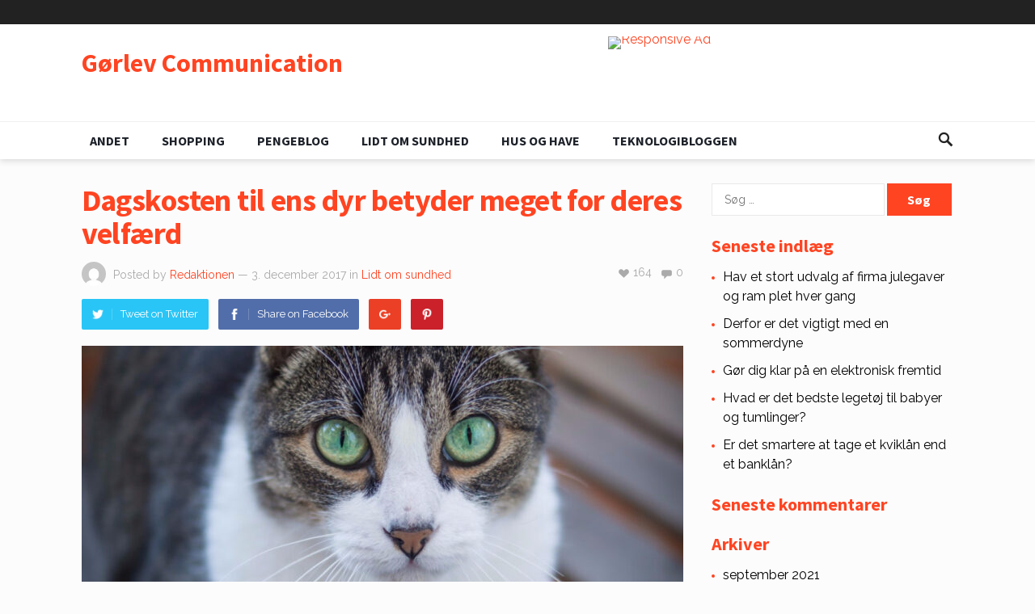

--- FILE ---
content_type: text/html; charset=UTF-8
request_url: https://www.goerlev-kom.dk/dagskosten-til-ens-dyr-betyder-meget-deres-velfaerd/
body_size: 14863
content:
<!DOCTYPE html>
<html lang="da-DK">
<head>
<meta charset="UTF-8">
<meta name="viewport" content="width=device-width, initial-scale=1">
<meta http-equiv="X-UA-Compatible" content="IE=edge">
<meta name="HandheldFriendly" content="true">
<link rel="profile" href="https://gmpg.org/xfn/11">
<meta name='robots' content='index, follow, max-image-preview:large, max-snippet:-1, max-video-preview:-1' />
	<style>img:is([sizes="auto" i], [sizes^="auto," i]) { contain-intrinsic-size: 3000px 1500px }</style>
	
	<!-- This site is optimized with the Yoast SEO plugin v25.0 - https://yoast.com/wordpress/plugins/seo/ -->
	<title>Dagskosten til ens dyr betyder meget for deres velfærd - Gørlev Communication</title>
	<link rel="canonical" href="https://www.goerlev-kom.dk/dagskosten-til-ens-dyr-betyder-meget-deres-velfaerd/" />
	<meta property="og:locale" content="da_DK" />
	<meta property="og:type" content="article" />
	<meta property="og:title" content="Dagskosten til ens dyr betyder meget for deres velfærd - Gørlev Communication" />
	<meta property="og:description" content="Dyrevelfærd er ikke kun et begreb, der hører sig til når man snakker om slagtedyr som dagligt rammer mange danskeres middagsborde – det gælder i dén grad også for de mange dyr, der pusles om og elskes i de selvsamme hjem. Når man holder dyr som f.eks..." />
	<meta property="og:url" content="https://www.goerlev-kom.dk/dagskosten-til-ens-dyr-betyder-meget-deres-velfaerd/" />
	<meta property="og:site_name" content="Gørlev Communication" />
	<meta property="article:published_time" content="2017-12-03T00:00:00+00:00" />
	<meta property="og:image" content="https://www.goerlev-kom.dk/wp-content/uploads/2019/05/kat-med-store-oejne.jpg" />
	<meta property="og:image:width" content="1023" />
	<meta property="og:image:height" content="682" />
	<meta property="og:image:type" content="image/jpeg" />
	<meta name="author" content="Redaktionen" />
	<meta name="twitter:card" content="summary_large_image" />
	<meta name="twitter:label1" content="Skrevet af" />
	<meta name="twitter:data1" content="Redaktionen" />
	<meta name="twitter:label2" content="Estimeret læsetid" />
	<meta name="twitter:data2" content="3 minutter" />
	<script type="application/ld+json" class="yoast-schema-graph">{"@context":"https://schema.org","@graph":[{"@type":"WebPage","@id":"https://www.goerlev-kom.dk/dagskosten-til-ens-dyr-betyder-meget-deres-velfaerd/","url":"https://www.goerlev-kom.dk/dagskosten-til-ens-dyr-betyder-meget-deres-velfaerd/","name":"Dagskosten til ens dyr betyder meget for deres velfærd - Gørlev Communication","isPartOf":{"@id":"https://www.goerlev-kom.dk/#website"},"primaryImageOfPage":{"@id":"https://www.goerlev-kom.dk/dagskosten-til-ens-dyr-betyder-meget-deres-velfaerd/#primaryimage"},"image":{"@id":"https://www.goerlev-kom.dk/dagskosten-til-ens-dyr-betyder-meget-deres-velfaerd/#primaryimage"},"thumbnailUrl":"https://www.goerlev-kom.dk/wp-content/uploads/2019/05/kat-med-store-oejne.jpg","datePublished":"2017-12-03T00:00:00+00:00","author":{"@id":"https://www.goerlev-kom.dk/#/schema/person/130ed610f5b2bca6d6d1f4871ebcd8bd"},"breadcrumb":{"@id":"https://www.goerlev-kom.dk/dagskosten-til-ens-dyr-betyder-meget-deres-velfaerd/#breadcrumb"},"inLanguage":"da-DK","potentialAction":[{"@type":"ReadAction","target":["https://www.goerlev-kom.dk/dagskosten-til-ens-dyr-betyder-meget-deres-velfaerd/"]}]},{"@type":"ImageObject","inLanguage":"da-DK","@id":"https://www.goerlev-kom.dk/dagskosten-til-ens-dyr-betyder-meget-deres-velfaerd/#primaryimage","url":"https://www.goerlev-kom.dk/wp-content/uploads/2019/05/kat-med-store-oejne.jpg","contentUrl":"https://www.goerlev-kom.dk/wp-content/uploads/2019/05/kat-med-store-oejne.jpg","width":1023,"height":682},{"@type":"BreadcrumbList","@id":"https://www.goerlev-kom.dk/dagskosten-til-ens-dyr-betyder-meget-deres-velfaerd/#breadcrumb","itemListElement":[{"@type":"ListItem","position":1,"name":"Hjem","item":"https://www.goerlev-kom.dk/"},{"@type":"ListItem","position":2,"name":"Dagskosten til ens dyr betyder meget for deres velfærd"}]},{"@type":"WebSite","@id":"https://www.goerlev-kom.dk/#website","url":"https://www.goerlev-kom.dk/","name":"Gørlev Communication","description":"","potentialAction":[{"@type":"SearchAction","target":{"@type":"EntryPoint","urlTemplate":"https://www.goerlev-kom.dk/?s={search_term_string}"},"query-input":{"@type":"PropertyValueSpecification","valueRequired":true,"valueName":"search_term_string"}}],"inLanguage":"da-DK"},{"@type":"Person","@id":"https://www.goerlev-kom.dk/#/schema/person/130ed610f5b2bca6d6d1f4871ebcd8bd","name":"Redaktionen","image":{"@type":"ImageObject","inLanguage":"da-DK","@id":"https://www.goerlev-kom.dk/#/schema/person/image/","url":"https://secure.gravatar.com/avatar/9caec352aa592f102b75c13d4f7ab2e08d7996ded31ff42d3d5321d29c2ceeb7?s=96&d=mm&r=g","contentUrl":"https://secure.gravatar.com/avatar/9caec352aa592f102b75c13d4f7ab2e08d7996ded31ff42d3d5321d29c2ceeb7?s=96&d=mm&r=g","caption":"Redaktionen"},"url":"https://www.goerlev-kom.dk/author/redaktionen/"}]}</script>
	<!-- / Yoast SEO plugin. -->


<link rel='dns-prefetch' href='//fonts.googleapis.com' />
<link rel="alternate" type="application/rss+xml" title="Gørlev Communication &raquo; Feed" href="https://www.goerlev-kom.dk/feed/" />
<link rel="alternate" type="application/rss+xml" title="Gørlev Communication &raquo;-kommentar-feed" href="https://www.goerlev-kom.dk/comments/feed/" />
<link rel="alternate" type="application/rss+xml" title="Gørlev Communication &raquo; Dagskosten til ens dyr betyder meget for deres velfærd-kommentar-feed" href="https://www.goerlev-kom.dk/dagskosten-til-ens-dyr-betyder-meget-deres-velfaerd/feed/" />
<script type="text/javascript">
/* <![CDATA[ */
window._wpemojiSettings = {"baseUrl":"https:\/\/s.w.org\/images\/core\/emoji\/16.0.1\/72x72\/","ext":".png","svgUrl":"https:\/\/s.w.org\/images\/core\/emoji\/16.0.1\/svg\/","svgExt":".svg","source":{"concatemoji":"https:\/\/www.goerlev-kom.dk\/wp-includes\/js\/wp-emoji-release.min.js?ver=6.8.3"}};
/*! This file is auto-generated */
!function(s,n){var o,i,e;function c(e){try{var t={supportTests:e,timestamp:(new Date).valueOf()};sessionStorage.setItem(o,JSON.stringify(t))}catch(e){}}function p(e,t,n){e.clearRect(0,0,e.canvas.width,e.canvas.height),e.fillText(t,0,0);var t=new Uint32Array(e.getImageData(0,0,e.canvas.width,e.canvas.height).data),a=(e.clearRect(0,0,e.canvas.width,e.canvas.height),e.fillText(n,0,0),new Uint32Array(e.getImageData(0,0,e.canvas.width,e.canvas.height).data));return t.every(function(e,t){return e===a[t]})}function u(e,t){e.clearRect(0,0,e.canvas.width,e.canvas.height),e.fillText(t,0,0);for(var n=e.getImageData(16,16,1,1),a=0;a<n.data.length;a++)if(0!==n.data[a])return!1;return!0}function f(e,t,n,a){switch(t){case"flag":return n(e,"\ud83c\udff3\ufe0f\u200d\u26a7\ufe0f","\ud83c\udff3\ufe0f\u200b\u26a7\ufe0f")?!1:!n(e,"\ud83c\udde8\ud83c\uddf6","\ud83c\udde8\u200b\ud83c\uddf6")&&!n(e,"\ud83c\udff4\udb40\udc67\udb40\udc62\udb40\udc65\udb40\udc6e\udb40\udc67\udb40\udc7f","\ud83c\udff4\u200b\udb40\udc67\u200b\udb40\udc62\u200b\udb40\udc65\u200b\udb40\udc6e\u200b\udb40\udc67\u200b\udb40\udc7f");case"emoji":return!a(e,"\ud83e\udedf")}return!1}function g(e,t,n,a){var r="undefined"!=typeof WorkerGlobalScope&&self instanceof WorkerGlobalScope?new OffscreenCanvas(300,150):s.createElement("canvas"),o=r.getContext("2d",{willReadFrequently:!0}),i=(o.textBaseline="top",o.font="600 32px Arial",{});return e.forEach(function(e){i[e]=t(o,e,n,a)}),i}function t(e){var t=s.createElement("script");t.src=e,t.defer=!0,s.head.appendChild(t)}"undefined"!=typeof Promise&&(o="wpEmojiSettingsSupports",i=["flag","emoji"],n.supports={everything:!0,everythingExceptFlag:!0},e=new Promise(function(e){s.addEventListener("DOMContentLoaded",e,{once:!0})}),new Promise(function(t){var n=function(){try{var e=JSON.parse(sessionStorage.getItem(o));if("object"==typeof e&&"number"==typeof e.timestamp&&(new Date).valueOf()<e.timestamp+604800&&"object"==typeof e.supportTests)return e.supportTests}catch(e){}return null}();if(!n){if("undefined"!=typeof Worker&&"undefined"!=typeof OffscreenCanvas&&"undefined"!=typeof URL&&URL.createObjectURL&&"undefined"!=typeof Blob)try{var e="postMessage("+g.toString()+"("+[JSON.stringify(i),f.toString(),p.toString(),u.toString()].join(",")+"));",a=new Blob([e],{type:"text/javascript"}),r=new Worker(URL.createObjectURL(a),{name:"wpTestEmojiSupports"});return void(r.onmessage=function(e){c(n=e.data),r.terminate(),t(n)})}catch(e){}c(n=g(i,f,p,u))}t(n)}).then(function(e){for(var t in e)n.supports[t]=e[t],n.supports.everything=n.supports.everything&&n.supports[t],"flag"!==t&&(n.supports.everythingExceptFlag=n.supports.everythingExceptFlag&&n.supports[t]);n.supports.everythingExceptFlag=n.supports.everythingExceptFlag&&!n.supports.flag,n.DOMReady=!1,n.readyCallback=function(){n.DOMReady=!0}}).then(function(){return e}).then(function(){var e;n.supports.everything||(n.readyCallback(),(e=n.source||{}).concatemoji?t(e.concatemoji):e.wpemoji&&e.twemoji&&(t(e.twemoji),t(e.wpemoji)))}))}((window,document),window._wpemojiSettings);
/* ]]> */
</script>
<style id='wp-emoji-styles-inline-css' type='text/css'>

	img.wp-smiley, img.emoji {
		display: inline !important;
		border: none !important;
		box-shadow: none !important;
		height: 1em !important;
		width: 1em !important;
		margin: 0 0.07em !important;
		vertical-align: -0.1em !important;
		background: none !important;
		padding: 0 !important;
	}
</style>
<link rel='stylesheet' id='wp-block-library-css' href='https://www.goerlev-kom.dk/wp-includes/css/dist/block-library/style.min.css?ver=6.8.3' type='text/css' media='all' />
<style id='classic-theme-styles-inline-css' type='text/css'>
/*! This file is auto-generated */
.wp-block-button__link{color:#fff;background-color:#32373c;border-radius:9999px;box-shadow:none;text-decoration:none;padding:calc(.667em + 2px) calc(1.333em + 2px);font-size:1.125em}.wp-block-file__button{background:#32373c;color:#fff;text-decoration:none}
</style>
<style id='global-styles-inline-css' type='text/css'>
:root{--wp--preset--aspect-ratio--square: 1;--wp--preset--aspect-ratio--4-3: 4/3;--wp--preset--aspect-ratio--3-4: 3/4;--wp--preset--aspect-ratio--3-2: 3/2;--wp--preset--aspect-ratio--2-3: 2/3;--wp--preset--aspect-ratio--16-9: 16/9;--wp--preset--aspect-ratio--9-16: 9/16;--wp--preset--color--black: #000000;--wp--preset--color--cyan-bluish-gray: #abb8c3;--wp--preset--color--white: #ffffff;--wp--preset--color--pale-pink: #f78da7;--wp--preset--color--vivid-red: #cf2e2e;--wp--preset--color--luminous-vivid-orange: #ff6900;--wp--preset--color--luminous-vivid-amber: #fcb900;--wp--preset--color--light-green-cyan: #7bdcb5;--wp--preset--color--vivid-green-cyan: #00d084;--wp--preset--color--pale-cyan-blue: #8ed1fc;--wp--preset--color--vivid-cyan-blue: #0693e3;--wp--preset--color--vivid-purple: #9b51e0;--wp--preset--gradient--vivid-cyan-blue-to-vivid-purple: linear-gradient(135deg,rgba(6,147,227,1) 0%,rgb(155,81,224) 100%);--wp--preset--gradient--light-green-cyan-to-vivid-green-cyan: linear-gradient(135deg,rgb(122,220,180) 0%,rgb(0,208,130) 100%);--wp--preset--gradient--luminous-vivid-amber-to-luminous-vivid-orange: linear-gradient(135deg,rgba(252,185,0,1) 0%,rgba(255,105,0,1) 100%);--wp--preset--gradient--luminous-vivid-orange-to-vivid-red: linear-gradient(135deg,rgba(255,105,0,1) 0%,rgb(207,46,46) 100%);--wp--preset--gradient--very-light-gray-to-cyan-bluish-gray: linear-gradient(135deg,rgb(238,238,238) 0%,rgb(169,184,195) 100%);--wp--preset--gradient--cool-to-warm-spectrum: linear-gradient(135deg,rgb(74,234,220) 0%,rgb(151,120,209) 20%,rgb(207,42,186) 40%,rgb(238,44,130) 60%,rgb(251,105,98) 80%,rgb(254,248,76) 100%);--wp--preset--gradient--blush-light-purple: linear-gradient(135deg,rgb(255,206,236) 0%,rgb(152,150,240) 100%);--wp--preset--gradient--blush-bordeaux: linear-gradient(135deg,rgb(254,205,165) 0%,rgb(254,45,45) 50%,rgb(107,0,62) 100%);--wp--preset--gradient--luminous-dusk: linear-gradient(135deg,rgb(255,203,112) 0%,rgb(199,81,192) 50%,rgb(65,88,208) 100%);--wp--preset--gradient--pale-ocean: linear-gradient(135deg,rgb(255,245,203) 0%,rgb(182,227,212) 50%,rgb(51,167,181) 100%);--wp--preset--gradient--electric-grass: linear-gradient(135deg,rgb(202,248,128) 0%,rgb(113,206,126) 100%);--wp--preset--gradient--midnight: linear-gradient(135deg,rgb(2,3,129) 0%,rgb(40,116,252) 100%);--wp--preset--font-size--small: 13px;--wp--preset--font-size--medium: 20px;--wp--preset--font-size--large: 36px;--wp--preset--font-size--x-large: 42px;--wp--preset--spacing--20: 0.44rem;--wp--preset--spacing--30: 0.67rem;--wp--preset--spacing--40: 1rem;--wp--preset--spacing--50: 1.5rem;--wp--preset--spacing--60: 2.25rem;--wp--preset--spacing--70: 3.38rem;--wp--preset--spacing--80: 5.06rem;--wp--preset--shadow--natural: 6px 6px 9px rgba(0, 0, 0, 0.2);--wp--preset--shadow--deep: 12px 12px 50px rgba(0, 0, 0, 0.4);--wp--preset--shadow--sharp: 6px 6px 0px rgba(0, 0, 0, 0.2);--wp--preset--shadow--outlined: 6px 6px 0px -3px rgba(255, 255, 255, 1), 6px 6px rgba(0, 0, 0, 1);--wp--preset--shadow--crisp: 6px 6px 0px rgba(0, 0, 0, 1);}:where(.is-layout-flex){gap: 0.5em;}:where(.is-layout-grid){gap: 0.5em;}body .is-layout-flex{display: flex;}.is-layout-flex{flex-wrap: wrap;align-items: center;}.is-layout-flex > :is(*, div){margin: 0;}body .is-layout-grid{display: grid;}.is-layout-grid > :is(*, div){margin: 0;}:where(.wp-block-columns.is-layout-flex){gap: 2em;}:where(.wp-block-columns.is-layout-grid){gap: 2em;}:where(.wp-block-post-template.is-layout-flex){gap: 1.25em;}:where(.wp-block-post-template.is-layout-grid){gap: 1.25em;}.has-black-color{color: var(--wp--preset--color--black) !important;}.has-cyan-bluish-gray-color{color: var(--wp--preset--color--cyan-bluish-gray) !important;}.has-white-color{color: var(--wp--preset--color--white) !important;}.has-pale-pink-color{color: var(--wp--preset--color--pale-pink) !important;}.has-vivid-red-color{color: var(--wp--preset--color--vivid-red) !important;}.has-luminous-vivid-orange-color{color: var(--wp--preset--color--luminous-vivid-orange) !important;}.has-luminous-vivid-amber-color{color: var(--wp--preset--color--luminous-vivid-amber) !important;}.has-light-green-cyan-color{color: var(--wp--preset--color--light-green-cyan) !important;}.has-vivid-green-cyan-color{color: var(--wp--preset--color--vivid-green-cyan) !important;}.has-pale-cyan-blue-color{color: var(--wp--preset--color--pale-cyan-blue) !important;}.has-vivid-cyan-blue-color{color: var(--wp--preset--color--vivid-cyan-blue) !important;}.has-vivid-purple-color{color: var(--wp--preset--color--vivid-purple) !important;}.has-black-background-color{background-color: var(--wp--preset--color--black) !important;}.has-cyan-bluish-gray-background-color{background-color: var(--wp--preset--color--cyan-bluish-gray) !important;}.has-white-background-color{background-color: var(--wp--preset--color--white) !important;}.has-pale-pink-background-color{background-color: var(--wp--preset--color--pale-pink) !important;}.has-vivid-red-background-color{background-color: var(--wp--preset--color--vivid-red) !important;}.has-luminous-vivid-orange-background-color{background-color: var(--wp--preset--color--luminous-vivid-orange) !important;}.has-luminous-vivid-amber-background-color{background-color: var(--wp--preset--color--luminous-vivid-amber) !important;}.has-light-green-cyan-background-color{background-color: var(--wp--preset--color--light-green-cyan) !important;}.has-vivid-green-cyan-background-color{background-color: var(--wp--preset--color--vivid-green-cyan) !important;}.has-pale-cyan-blue-background-color{background-color: var(--wp--preset--color--pale-cyan-blue) !important;}.has-vivid-cyan-blue-background-color{background-color: var(--wp--preset--color--vivid-cyan-blue) !important;}.has-vivid-purple-background-color{background-color: var(--wp--preset--color--vivid-purple) !important;}.has-black-border-color{border-color: var(--wp--preset--color--black) !important;}.has-cyan-bluish-gray-border-color{border-color: var(--wp--preset--color--cyan-bluish-gray) !important;}.has-white-border-color{border-color: var(--wp--preset--color--white) !important;}.has-pale-pink-border-color{border-color: var(--wp--preset--color--pale-pink) !important;}.has-vivid-red-border-color{border-color: var(--wp--preset--color--vivid-red) !important;}.has-luminous-vivid-orange-border-color{border-color: var(--wp--preset--color--luminous-vivid-orange) !important;}.has-luminous-vivid-amber-border-color{border-color: var(--wp--preset--color--luminous-vivid-amber) !important;}.has-light-green-cyan-border-color{border-color: var(--wp--preset--color--light-green-cyan) !important;}.has-vivid-green-cyan-border-color{border-color: var(--wp--preset--color--vivid-green-cyan) !important;}.has-pale-cyan-blue-border-color{border-color: var(--wp--preset--color--pale-cyan-blue) !important;}.has-vivid-cyan-blue-border-color{border-color: var(--wp--preset--color--vivid-cyan-blue) !important;}.has-vivid-purple-border-color{border-color: var(--wp--preset--color--vivid-purple) !important;}.has-vivid-cyan-blue-to-vivid-purple-gradient-background{background: var(--wp--preset--gradient--vivid-cyan-blue-to-vivid-purple) !important;}.has-light-green-cyan-to-vivid-green-cyan-gradient-background{background: var(--wp--preset--gradient--light-green-cyan-to-vivid-green-cyan) !important;}.has-luminous-vivid-amber-to-luminous-vivid-orange-gradient-background{background: var(--wp--preset--gradient--luminous-vivid-amber-to-luminous-vivid-orange) !important;}.has-luminous-vivid-orange-to-vivid-red-gradient-background{background: var(--wp--preset--gradient--luminous-vivid-orange-to-vivid-red) !important;}.has-very-light-gray-to-cyan-bluish-gray-gradient-background{background: var(--wp--preset--gradient--very-light-gray-to-cyan-bluish-gray) !important;}.has-cool-to-warm-spectrum-gradient-background{background: var(--wp--preset--gradient--cool-to-warm-spectrum) !important;}.has-blush-light-purple-gradient-background{background: var(--wp--preset--gradient--blush-light-purple) !important;}.has-blush-bordeaux-gradient-background{background: var(--wp--preset--gradient--blush-bordeaux) !important;}.has-luminous-dusk-gradient-background{background: var(--wp--preset--gradient--luminous-dusk) !important;}.has-pale-ocean-gradient-background{background: var(--wp--preset--gradient--pale-ocean) !important;}.has-electric-grass-gradient-background{background: var(--wp--preset--gradient--electric-grass) !important;}.has-midnight-gradient-background{background: var(--wp--preset--gradient--midnight) !important;}.has-small-font-size{font-size: var(--wp--preset--font-size--small) !important;}.has-medium-font-size{font-size: var(--wp--preset--font-size--medium) !important;}.has-large-font-size{font-size: var(--wp--preset--font-size--large) !important;}.has-x-large-font-size{font-size: var(--wp--preset--font-size--x-large) !important;}
:where(.wp-block-post-template.is-layout-flex){gap: 1.25em;}:where(.wp-block-post-template.is-layout-grid){gap: 1.25em;}
:where(.wp-block-columns.is-layout-flex){gap: 2em;}:where(.wp-block-columns.is-layout-grid){gap: 2em;}
:root :where(.wp-block-pullquote){font-size: 1.5em;line-height: 1.6;}
</style>
<link rel='stylesheet' id='titan-adminbar-styles-css' href='https://www.goerlev-kom.dk/wp-content/plugins/anti-spam/assets/css/admin-bar.css?ver=7.3.8' type='text/css' media='all' />
<link rel='stylesheet' id='demo_fonts-css' href='//fonts.googleapis.com/css?family=Raleway%3Aregular%2C700|Source+Sans+Pro%3Aregular%2Citalic%2C700%26subset%3Dlatin%2C' type='text/css' media='screen' />
<link rel='stylesheet' id='goodsite_pro-style-css' href='https://www.goerlev-kom.dk/wp-content/themes/goodsite-pro/style.css?ver=20180523' type='text/css' media='all' />
<link rel='stylesheet' id='genericons-style-css' href='https://www.goerlev-kom.dk/wp-content/themes/goodsite-pro/genericons/genericons.css?ver=6.8.3' type='text/css' media='all' />
<link rel='stylesheet' id='responsive-style-css' href='https://www.goerlev-kom.dk/wp-content/themes/goodsite-pro/responsive.css?ver=201700903' type='text/css' media='all' />
<script type="text/javascript" src="https://www.goerlev-kom.dk/wp-includes/js/jquery/jquery.min.js?ver=3.7.1" id="jquery-core-js"></script>
<script type="text/javascript" src="https://www.goerlev-kom.dk/wp-includes/js/jquery/jquery-migrate.min.js?ver=3.4.1" id="jquery-migrate-js"></script>
<script type="text/javascript" id="simple-likes-public-js-js-extra">
/* <![CDATA[ */
var simpleLikes = {"ajaxurl":"https:\/\/www.goerlev-kom.dk\/wp-admin\/admin-ajax.php","like":"Like","unlike":"Unlike"};
/* ]]> */
</script>
<script type="text/javascript" src="https://www.goerlev-kom.dk/wp-content/themes/goodsite-pro/assets/js/simple-likes-public.js?ver=0.5" id="simple-likes-public-js-js"></script>
<link rel="https://api.w.org/" href="https://www.goerlev-kom.dk/wp-json/" /><link rel="alternate" title="JSON" type="application/json" href="https://www.goerlev-kom.dk/wp-json/wp/v2/posts/769" /><link rel="EditURI" type="application/rsd+xml" title="RSD" href="https://www.goerlev-kom.dk/xmlrpc.php?rsd" />
<meta name="generator" content="WordPress 6.8.3" />
<link rel='shortlink' href='https://www.goerlev-kom.dk/?p=769' />
<link rel="alternate" title="oEmbed (JSON)" type="application/json+oembed" href="https://www.goerlev-kom.dk/wp-json/oembed/1.0/embed?url=https%3A%2F%2Fwww.goerlev-kom.dk%2Fdagskosten-til-ens-dyr-betyder-meget-deres-velfaerd%2F" />
<link rel="alternate" title="oEmbed (XML)" type="text/xml+oembed" href="https://www.goerlev-kom.dk/wp-json/oembed/1.0/embed?url=https%3A%2F%2Fwww.goerlev-kom.dk%2Fdagskosten-til-ens-dyr-betyder-meget-deres-velfaerd%2F&#038;format=xml" />
<style type="text/css">.recentcomments a{display:inline !important;padding:0 !important;margin:0 !important;}</style>
<style type="text/css" media="all">
	body,
	input,
	input[type="text"],
	input[type="email"],
	input[type="url"],
	input[type="search"],
	input[type="password"],
	textarea,
	table,
	.sidebar .widget_ad .widget-title,
	.site-footer .widget_ad .widget-title {
		font-family: "Raleway", "Helvetica Neue", Helvetica, Arial, sans-serif;
	}
	#secondary-menu li a,
	.footer-nav li a,
	.pagination .page-numbers,
	button,
	.btn,
	input[type="submit"],
	input[type="reset"],
	input[type="button"],
	.comment-form label,
	label,
	h1,h2,h3,h4,h5,h6 {
		font-family: "Source Sans Pro", "Helvetica Neue", Helvetica, Arial, sans-serif;
	}
	a,
	a:hover,
	a:visited,
	.site-title a:hover,
	.sf-menu ul li li a:hover,
	.sf-menu li.sfHover li a:hover,
	#primary-menu li li a:hover,	
	#primary-menu li li.current-menu-item a:hover,	
	#secondary-menu li li a:hover,
	#secondary-menu li li.current-menu-item a:hover,	
	.search-icon:hover span,
	.breadcrumbs h1,
	.content-loop .entry-title a:hover,
	.content-list .entry-title a:hover,
	.content-search .entry-title a:hover,	
	.entry-like a.liked:before,
	h1.entry-title,
	.entry-related h3,	
	.comments-title,
	.comment-reply-title,
	.comment-reply-title small a:hover,
	.sidebar .widget-title,
	.sidebar .widget ul li a:hover,
	.site-footer .widget ul li a:hover,
	.mobile-menu ul li a:hover,
	.entry-tags .tag-links a:hover:before,
	.widget_tag_cloud .tagcloud a:hover:before,
	.entry-related .hentry .entry-title a:hover,
	#recent-content .section-title,
	.content-block-4 .hentry .entry-title a:hover,
	.post-list:before,
	.sidebar .widget ul li:before {
		color: #ff4422;
	}
	button,
	.btn,
	input[type="submit"],
	input[type="reset"],
	input[type="button"],
	button:hover,
	.btn:hover,
	input[type="reset"]:hover,
	input[type="submit"]:hover,
	input[type="button"]:hover,
	#back-top a:hover span,
	.post-list:before,
	.sidebar .widget ul li:before {
		background-color: #ff4422;
	}
	#primary-bar {
		background-color: #222;
	}
	.pagination .page-numbers:hover,
	.pagination .page-numbers.current,
	#secondary-menu li a:hover:before,
	#secondary-menu li.sfHover a:before,
	#secondary-menu li.current-menu-item a:before,
	#secondary-menu li.current-menu-item a:hover:before,
	.page-content a,
	.entry-content a {
		border-bottom-color: #ff4422;

	}
</style>
</head>

<body class="wp-singular post-template-default single single-post postid-769 single-format-standard wp-theme-goodsite-pro">

<div id="page" class="site">

	<header id="masthead" class="site-header clear">

		<div id="primary-bar">

			<div class="container">

			<nav id="primary-nav" class="main-navigation">

				
			</nav><!-- #primary-nav -->	

			
			<span class="header-social">

				
				
								
				
				
								
									

			</span>

						

			</div><!-- .container -->

		</div><!-- #primary-bar -->	

		<div class="site-start">

			<div class="container">

				<div class="site-branding">

					
					<div class="site-title">
						<h1><a href="https://www.goerlev-kom.dk">Gørlev Communication</a></h1>
						<div class="site-desc"></div>
					</div><!-- .site-title -->

					
				</div><!-- .site-branding -->

				<div id="happythemes-ad-5" class="header-ad widget_ad ad-widget"><div class="adwidget"><a href="https://www.happythemes.com/wordpress-themes/goodsite/" target="_blank"><img src="https://www.happythemes.com/demo/goodsite-pro/wp-content/themes/goodsite-pro/assets/img/responsive-ad.png" alt="Responsive Ad"/></a></div></div>				

			</div><!-- .container -->

		</div><!-- .site-start -->

		<div id="secondary-bar" class="clear">

			<div class="container">

				<div class="site-branding">

					
					<div class="site-title">
						<h3><a href="https://www.goerlev-kom.dk">Gørlev Communication</a></h3>
					</div><!-- .site-title -->

					
				</div><!-- .site-branding -->

			<nav id="secondary-nav" class="secondary-navigation">

				<div class="menu-secondary-container"><ul id="secondary-menu" class="sf-menu"><li id="menu-item-920" class="menu-item menu-item-type-taxonomy menu-item-object-category menu-item-920"><a href="https://www.goerlev-kom.dk/category/andet/">Andet</a></li>
<li id="menu-item-921" class="menu-item menu-item-type-taxonomy menu-item-object-category menu-item-921"><a href="https://www.goerlev-kom.dk/category/shopping/">Shopping</a></li>
<li id="menu-item-922" class="menu-item menu-item-type-taxonomy menu-item-object-category menu-item-922"><a href="https://www.goerlev-kom.dk/category/pengeblog/">Pengeblog</a></li>
<li id="menu-item-923" class="menu-item menu-item-type-taxonomy menu-item-object-category current-post-ancestor current-menu-parent current-post-parent menu-item-923"><a href="https://www.goerlev-kom.dk/category/lidt-om-sundhed/">Lidt om sundhed</a></li>
<li id="menu-item-924" class="menu-item menu-item-type-taxonomy menu-item-object-category menu-item-924"><a href="https://www.goerlev-kom.dk/category/hus-og-have/">Hus og Have</a></li>
<li id="menu-item-925" class="menu-item menu-item-type-taxonomy menu-item-object-category menu-item-925"><a href="https://www.goerlev-kom.dk/category/teknologibloggen/">Teknologibloggen</a></li>
</ul></div>
			</nav><!-- #secondary-nav -->

							
				<span class="search-icon">
					<span class="genericon genericon-search"></span>
					<span class="genericon genericon-close"></span>			
				</span>

				

			
				<div class="header-search">
					<form id="searchform" method="get" action="https://www.goerlev-kom.dk/">
						<input type="search" name="s" class="search-input" placeholder="Search for..." autocomplete="off">
						<button type="submit" class="search-submit">Search</button>		
					</form>
				</div><!-- .header-search -->

								

			</div><!-- .container -->				

		</div><!-- .secondary-bar -->

		<span class="mobile-menu-icon">
			<span class="menu-icon-open">Menu</span>
			<span class="menu-icon-close"><span class="genericon genericon-close"></span></span>		
		</span>				

		<div class="mobile-menu clear">

			<div class="container">

			<div class="menu-left"><h3>Pages</h3></div><div class="menu-right"><h3>Categories</h3><div class="menu-secondary-container"><ul id="secondary-mobile-menu" class=""><li class="menu-item menu-item-type-taxonomy menu-item-object-category menu-item-920"><a href="https://www.goerlev-kom.dk/category/andet/">Andet</a></li>
<li class="menu-item menu-item-type-taxonomy menu-item-object-category menu-item-921"><a href="https://www.goerlev-kom.dk/category/shopping/">Shopping</a></li>
<li class="menu-item menu-item-type-taxonomy menu-item-object-category menu-item-922"><a href="https://www.goerlev-kom.dk/category/pengeblog/">Pengeblog</a></li>
<li class="menu-item menu-item-type-taxonomy menu-item-object-category current-post-ancestor current-menu-parent current-post-parent menu-item-923"><a href="https://www.goerlev-kom.dk/category/lidt-om-sundhed/">Lidt om sundhed</a></li>
<li class="menu-item menu-item-type-taxonomy menu-item-object-category menu-item-924"><a href="https://www.goerlev-kom.dk/category/hus-og-have/">Hus og Have</a></li>
<li class="menu-item menu-item-type-taxonomy menu-item-object-category menu-item-925"><a href="https://www.goerlev-kom.dk/category/teknologibloggen/">Teknologibloggen</a></li>
</ul></div></div>
			</div><!-- .container -->

		</div><!-- .mobile-menu -->					

	</header><!-- #masthead -->

	<div id="content" class="site-content container clear">

	<div id="primary" class="content-area">

		<main id="main" class="site-main" >

		

<article id="post-769" class="post-769 post type-post status-publish format-standard has-post-thumbnail hentry category-lidt-om-sundhed">

	<header class="entry-header">	

		<h1 class="entry-title">Dagskosten til ens dyr betyder meget for deres velfærd</h1>
		<div class="entry-meta clear">

	<span class="entry-author"><a href="https://www.goerlev-kom.dk/author/redaktionen/"><img alt='' src='https://secure.gravatar.com/avatar/9caec352aa592f102b75c13d4f7ab2e08d7996ded31ff42d3d5321d29c2ceeb7?s=48&#038;d=mm&#038;r=g' srcset='https://secure.gravatar.com/avatar/9caec352aa592f102b75c13d4f7ab2e08d7996ded31ff42d3d5321d29c2ceeb7?s=96&#038;d=mm&#038;r=g 2x' class='avatar avatar-48 photo' height='48' width='48' decoding='async'/></a> Posted by <a href="https://www.goerlev-kom.dk/author/redaktionen/" title="Indlæg af Redaktionen" rel="author">Redaktionen</a></span> 
	<span class="entry-date"> &#8212; 3. december 2017</span>

	<span class="entry-category"> in <a href="https://www.goerlev-kom.dk/category/lidt-om-sundhed/" title="View all posts in Lidt om sundhed" >Lidt om sundhed</a> </span>

	<span class="meta-right">
		<span class="entry-comment"><a href="https://www.goerlev-kom.dk/dagskosten-til-ens-dyr-betyder-meget-deres-velfaerd/#respond" class="comments-link" >0</a></span>
		<span class="entry-like"><span class="sl-wrapper"><a href="https://www.goerlev-kom.dk/wp-admin/admin-ajax.php?action=process_simple_like&post_id=769&nonce=4455fc0e80&is_comment=0&disabled=true" class="sl-button sl-button-769" data-nonce="4455fc0e80" data-post-id="769" data-iscomment="0" title="Like"><span class="sl-count">164</span></a><span class="sl-loader"></span></span></span>
	</span>
</div><!-- .entry-meta -->
		<span class="entry-share clear">
 
	<a class="twitter social-twitter" href="https://twitter.com/intent/tweet?text=Dagskosten+til+ens+dyr+betyder+meget+for+deres+velf%C3%A6rd&amp;url=https%3A%2F%2Fwww.goerlev-kom.dk%2Fdagskosten-til-ens-dyr-betyder-meget-deres-velfaerd%2F" target="_blank"><img src="https://www.goerlev-kom.dk/wp-content/themes/goodsite-pro/assets/img/icon-twitter-white.png" alt="Twitter"><span>Tweet on Twitter</span></a>

	<a class="facebook social-facebook" href="https://www.facebook.com/sharer/sharer.php?u=https%3A%2F%2Fwww.goerlev-kom.dk%2Fdagskosten-til-ens-dyr-betyder-meget-deres-velfaerd%2F" target="_blank"><img src="https://www.goerlev-kom.dk/wp-content/themes/goodsite-pro/assets/img/icon-facebook-white.png" alt="Facebook"><span>Share on Facebook</span></a>

	<a class="google-plus social-google-plus" href="https://plus.google.com/share?url=https%3A%2F%2Fwww.goerlev-kom.dk%2Fdagskosten-til-ens-dyr-betyder-meget-deres-velfaerd%2F" target="_blank"><img src="https://www.goerlev-kom.dk/wp-content/themes/goodsite-pro/assets/img/icon-google-plus-white.png" alt="Google+"><span>Google+</span></a>

	<a class="pinterest social-pinterest" href="https://pinterest.com/pin/create/button/?url=https%3A%2F%2Fwww.goerlev-kom.dk%2Fdagskosten-til-ens-dyr-betyder-meget-deres-velfaerd%2F&amp;media=https%3A%2F%2Fwww.goerlev-kom.dk%2Fwp-content%2Fuploads%2F2019%2F05%2Fkat-med-store-oejne.jpg" target="_blank"><img src="https://www.goerlev-kom.dk/wp-content/themes/goodsite-pro/assets/img/icon-pinterest-white.png" alt="Pinterest"><span>Pinterest</span></a>

</span><!-- .entry-share -->

	</header><!-- .entry-header -->

	<div class="entry-content">
		<img width="744" height="446" src="https://www.goerlev-kom.dk/wp-content/uploads/2019/05/kat-med-store-oejne-744x446.jpg" class="attachment-single-thumb size-single-thumb wp-post-image" alt="" decoding="async" fetchpriority="high" srcset="https://www.goerlev-kom.dk/wp-content/uploads/2019/05/kat-med-store-oejne-744x446.jpg 744w, https://www.goerlev-kom.dk/wp-content/uploads/2019/05/kat-med-store-oejne-377x226.jpg 377w, https://www.goerlev-kom.dk/wp-content/uploads/2019/05/kat-med-store-oejne-251x150.jpg 251w" sizes="(max-width: 744px) 100vw, 744px" />	
		<p class="p2"><span class="s1">Dyrevelfærd er ikke kun et begreb, der hører sig til når man snakker om slagtedyr som dagligt rammer mange danskeres middagsborde – det gælder i dén grad også for de mange dyr, der pusles om og elskes i de selvsamme hjem. Når man holder dyr som f.eks. katte er det vigtigt, at man ikke forsøger at forkæle dem med menneskemad, da dette kan have fatale følger for deres fordøjelsessystem, pels og generelle sundhed. Man bør derimod forsøge at finde noget foder, der passer for så vidt muligt til det enkelte dyr og race. </span></p>
<p class="p2"><span class="s1">Der findes mange katteracer i Danmark, derfor kan det være svært og dyrt at finde et foderprodukt, der kan bruges til alle ens katte, hvis man f.eks. både har en norsk skovkat, en munchkin og en korthåret almindelig huskat. Derfor må man vælge lidt ud i sine indkøb og vurdere, gerne i samarbejde med en dyrlæge, hvilken race, der har mest brug for specialfoder for at mindske risiciene for følgesygdomme. Katte har altid været deres egne og haft deres egne meninger, derfor kan der hurtigt opstå problemer ved mad-, og vandskålen i hjemmet, hvis maden er forkert og vandet daggammelt. </span></p>
<h2 class="p3"><span class="s1">Forkæl dit kattedyr med dét, den har brug for</span></h2>
<p class="p2"><span class="s1">Nogle katte nægter at spise af tørfoderskålen, hvis der har ligget madrester i denne fra om morgenen, eller dagen før. Det samme gør sig gældende i forbindelse med vandskålen, hvor daggammelt vand ofte kan medvirke til at katten får en afsmag for vand, der kan være svær at vænne den af med igen. Derfor er der mange dyrlæger, der anbefaler at man sørger for at kombinere tør-, og vådkost til sine dyr, da dette er en måde at sikre, at de både får nok næringsstoffer, men også holder den generelle væskebalance i niveau på daglig basis. Der findes dog også en masse guf, man kan give sine dyr i hverdagen, når de har været dygtige eller blot er særligt sure eller søde når man kommer hjem. Det er her vigtigt, at man sørger for at købe noget, der f.eks. hjælper tandsættet, <a href="https://www.lavprisdyrehandel.dk/kattefoder"><span class="s2">finde mere information på denne side</span></a> </span></p>
<h2 class="p3"><span class="s1">Det handler ikke kun om mad når man har dyr</span></h2>
<p class="p2"><span class="s1">Det er dog ikke kun foderet det handler om når man har dyr af forskellig slags, det handler i den grad også om hygge og om at forkæle sine dyr med kys, knus og leg. Mange virksomheder, der sælger dyrefoder er nu også begyndt at medsende forskelligt legetøj, der matcher den type dyr man køber mad til. Med katte især er det vigtigt at huske dem på, hvem der bestemmer i huset, også selvom de er uenige i dette, da langt de fleste katte ville sige at de ejer mennesket og ikke omvendt, hvis de kunne svare når de blev spurgt. Gennem forskellige former for leg og dominans kan man bevise og bibeholde sin plads i hierarkiet i hjemmet blandt ens dyr, således at man sørger for at have alfa-rollen i flokken af små pelsede, eller ikke-pelsede, venner. </span></p>
	</div><!-- .entry-content -->

	<div class="entry-tags clear">

					
			</div><!-- .entry-tags -->

	<span class="entry-share clear">
 
	<a class="twitter social-twitter" href="https://twitter.com/intent/tweet?text=Dagskosten+til+ens+dyr+betyder+meget+for+deres+velf%C3%A6rd&amp;url=https%3A%2F%2Fwww.goerlev-kom.dk%2Fdagskosten-til-ens-dyr-betyder-meget-deres-velfaerd%2F" target="_blank"><img src="https://www.goerlev-kom.dk/wp-content/themes/goodsite-pro/assets/img/icon-twitter-white.png" alt="Twitter"><span>Tweet on Twitter</span></a>

	<a class="facebook social-facebook" href="https://www.facebook.com/sharer/sharer.php?u=https%3A%2F%2Fwww.goerlev-kom.dk%2Fdagskosten-til-ens-dyr-betyder-meget-deres-velfaerd%2F" target="_blank"><img src="https://www.goerlev-kom.dk/wp-content/themes/goodsite-pro/assets/img/icon-facebook-white.png" alt="Facebook"><span>Share on Facebook</span></a>

	<a class="google-plus social-google-plus" href="https://plus.google.com/share?url=https%3A%2F%2Fwww.goerlev-kom.dk%2Fdagskosten-til-ens-dyr-betyder-meget-deres-velfaerd%2F" target="_blank"><img src="https://www.goerlev-kom.dk/wp-content/themes/goodsite-pro/assets/img/icon-google-plus-white.png" alt="Google+"><span>Google+</span></a>

	<a class="pinterest social-pinterest" href="https://pinterest.com/pin/create/button/?url=https%3A%2F%2Fwww.goerlev-kom.dk%2Fdagskosten-til-ens-dyr-betyder-meget-deres-velfaerd%2F&amp;media=https%3A%2F%2Fwww.goerlev-kom.dk%2Fwp-content%2Fuploads%2F2019%2F05%2Fkat-med-store-oejne.jpg" target="_blank"><img src="https://www.goerlev-kom.dk/wp-content/themes/goodsite-pro/assets/img/icon-pinterest-white.png" alt="Pinterest"><span>Pinterest</span></a>

</span><!-- .entry-share -->

</article><!-- #post-## -->


		<div class="entry-related clear">
			<h3>You might like</h3>
			<div class="related-loop clear">
														<div class="hentry">
													<a class="thumbnail-link" href="https://www.goerlev-kom.dk/har-du-brug-for-et-solidt-hoereapparat-kan-du-faa-det-hos-signia-webshop/">
								<div class="thumbnail-wrap">
									<img width="251" height="150" src="https://www.goerlev-kom.dk/wp-content/uploads/2019/06/bernafon-251x150.jpg" class="attachment-medium-thumb size-medium-thumb wp-post-image" alt="Signia" decoding="async" srcset="https://www.goerlev-kom.dk/wp-content/uploads/2019/06/bernafon-251x150.jpg 251w, https://www.goerlev-kom.dk/wp-content/uploads/2019/06/bernafon-377x226.jpg 377w, https://www.goerlev-kom.dk/wp-content/uploads/2019/06/bernafon-744x446.jpg 744w" sizes="(max-width: 251px) 100vw, 251px" />								</div><!-- .thumbnail-wrap -->
							</a>
										
						<h2 class="entry-title"><a href="https://www.goerlev-kom.dk/har-du-brug-for-et-solidt-hoereapparat-kan-du-faa-det-hos-signia-webshop/">Har du brug for et solidt høreapparat, kan du få det hos Signia webshop</a></h2>
					</div><!-- .grid -->
														<div class="hentry">
													<a class="thumbnail-link" href="https://www.goerlev-kom.dk/du-maa-ikke-droppe-svoemningen-fordi-du-bliver-gravid/">
								<div class="thumbnail-wrap">
									<img width="251" height="150" src="https://www.goerlev-kom.dk/wp-content/uploads/2019/05/gravid-svoemmer-251x150.png" class="attachment-medium-thumb size-medium-thumb wp-post-image" alt="" decoding="async" loading="lazy" srcset="https://www.goerlev-kom.dk/wp-content/uploads/2019/05/gravid-svoemmer-251x150.png 251w, https://www.goerlev-kom.dk/wp-content/uploads/2019/05/gravid-svoemmer-377x226.png 377w, https://www.goerlev-kom.dk/wp-content/uploads/2019/05/gravid-svoemmer-744x446.png 744w" sizes="auto, (max-width: 251px) 100vw, 251px" />								</div><!-- .thumbnail-wrap -->
							</a>
										
						<h2 class="entry-title"><a href="https://www.goerlev-kom.dk/du-maa-ikke-droppe-svoemningen-fordi-du-bliver-gravid/">Du må ikke droppe svømningen, fordi du bliver gravid</a></h2>
					</div><!-- .grid -->
														<div class="hentry last">
													<a class="thumbnail-link" href="https://www.goerlev-kom.dk/kom-i-god-form-med-loebetraening/">
								<div class="thumbnail-wrap">
									<img width="251" height="150" src="https://www.goerlev-kom.dk/wp-content/uploads/2019/05/loebetraening-251x150.png" class="attachment-medium-thumb size-medium-thumb wp-post-image" alt="" decoding="async" loading="lazy" srcset="https://www.goerlev-kom.dk/wp-content/uploads/2019/05/loebetraening-251x150.png 251w, https://www.goerlev-kom.dk/wp-content/uploads/2019/05/loebetraening-377x226.png 377w, https://www.goerlev-kom.dk/wp-content/uploads/2019/05/loebetraening-744x446.png 744w" sizes="auto, (max-width: 251px) 100vw, 251px" />								</div><!-- .thumbnail-wrap -->
							</a>
										
						<h2 class="entry-title"><a href="https://www.goerlev-kom.dk/kom-i-god-form-med-loebetraening/">Kom i god form med løbetræning</a></h2>
					</div><!-- .grid -->
														<div class="hentry">
													<a class="thumbnail-link" href="https://www.goerlev-kom.dk/tre-ting-der-kan-foere-til-en-lettere-og-mere-afslappet-hverdag/">
								<div class="thumbnail-wrap">
									<img width="251" height="150" src="https://www.goerlev-kom.dk/wp-content/uploads/2019/05/5994-9-251x150.png" class="attachment-medium-thumb size-medium-thumb wp-post-image" alt="" decoding="async" loading="lazy" srcset="https://www.goerlev-kom.dk/wp-content/uploads/2019/05/5994-9-251x150.png 251w, https://www.goerlev-kom.dk/wp-content/uploads/2019/05/5994-9-377x226.png 377w, https://www.goerlev-kom.dk/wp-content/uploads/2019/05/5994-9-744x446.png 744w" sizes="auto, (max-width: 251px) 100vw, 251px" />								</div><!-- .thumbnail-wrap -->
							</a>
										
						<h2 class="entry-title"><a href="https://www.goerlev-kom.dk/tre-ting-der-kan-foere-til-en-lettere-og-mere-afslappet-hverdag/">Tre ting der kan føre til en lettere og mere afslappet hverdag</a></h2>
					</div><!-- .grid -->
														<div class="hentry">
													<a class="thumbnail-link" href="https://www.goerlev-kom.dk/hvad-er-trigeminus-neuralgi/">
								<div class="thumbnail-wrap">
									<img width="251" height="150" src="https://www.goerlev-kom.dk/wp-content/uploads/2019/05/trigeminus-neuralgi-300x197-251x150.png" class="attachment-medium-thumb size-medium-thumb wp-post-image" alt="" decoding="async" loading="lazy" srcset="https://www.goerlev-kom.dk/wp-content/uploads/2019/05/trigeminus-neuralgi-300x197-251x150.png 251w, https://www.goerlev-kom.dk/wp-content/uploads/2019/05/trigeminus-neuralgi-300x197-377x226.png 377w, https://www.goerlev-kom.dk/wp-content/uploads/2019/05/trigeminus-neuralgi-300x197-744x446.png 744w" sizes="auto, (max-width: 251px) 100vw, 251px" />								</div><!-- .thumbnail-wrap -->
							</a>
										
						<h2 class="entry-title"><a href="https://www.goerlev-kom.dk/hvad-er-trigeminus-neuralgi/">Hvad er Trigeminus Neuralgi?</a></h2>
					</div><!-- .grid -->
														<div class="hentry last">
													<a class="thumbnail-link" href="https://www.goerlev-kom.dk/kosttilskud-kan-vaere-et-skub-i-den-rigtige-retning/">
								<div class="thumbnail-wrap">
									<img width="251" height="150" src="https://www.goerlev-kom.dk/wp-content/uploads/2019/05/kosttilskud-1-300x205-251x150.png" class="attachment-medium-thumb size-medium-thumb wp-post-image" alt="" decoding="async" loading="lazy" srcset="https://www.goerlev-kom.dk/wp-content/uploads/2019/05/kosttilskud-1-300x205-251x150.png 251w, https://www.goerlev-kom.dk/wp-content/uploads/2019/05/kosttilskud-1-300x205-377x226.png 377w, https://www.goerlev-kom.dk/wp-content/uploads/2019/05/kosttilskud-1-300x205-744x446.png 744w" sizes="auto, (max-width: 251px) 100vw, 251px" />								</div><!-- .thumbnail-wrap -->
							</a>
										
						<h2 class="entry-title"><a href="https://www.goerlev-kom.dk/kosttilskud-kan-vaere-et-skub-i-den-rigtige-retning/">Kosttilskud kan være et skub i den rigtige retning</a></h2>
					</div><!-- .grid -->
							</div><!-- .related-posts -->
		</div><!-- .entry-related -->

	

<div class="author-box clear">
	<a href="https://www.goerlev-kom.dk/author/redaktionen/"><img alt='' src='https://secure.gravatar.com/avatar/9caec352aa592f102b75c13d4f7ab2e08d7996ded31ff42d3d5321d29c2ceeb7?s=120&#038;d=mm&#038;r=g' srcset='https://secure.gravatar.com/avatar/9caec352aa592f102b75c13d4f7ab2e08d7996ded31ff42d3d5321d29c2ceeb7?s=240&#038;d=mm&#038;r=g 2x' class='avatar avatar-120 photo' height='120' width='120' loading='lazy' decoding='async'/></a>
	<div class="author-meta">	
		<h4 class="author-name">About the Author: <span><a href="https://www.goerlev-kom.dk/author/redaktionen/">Redaktionen</a></span></h4>	
		<div class="author-desc">
					</div>
	</div>
</div><!-- .author-box -->


<div id="comments" class="comments-area">

		<div id="respond" class="comment-respond">
		<h3 id="reply-title" class="comment-reply-title">Skriv et svar <small><a rel="nofollow" id="cancel-comment-reply-link" href="/dagskosten-til-ens-dyr-betyder-meget-deres-velfaerd/#respond" style="display:none;">Annuller svar</a></small></h3><form action="https://www.goerlev-kom.dk/wp-comments-post.php" method="post" id="commentform" class="comment-form"><p class="comment-notes"><span id="email-notes">Din e-mailadresse vil ikke blive publiceret.</span> <span class="required-field-message">Krævede felter er markeret med <span class="required">*</span></span></p><p class="comment-form-comment"><label for="comment">Kommentar <span class="required">*</span></label> <textarea id="comment" name="comment" cols="45" rows="8" maxlength="65525" required></textarea></p><p class="comment-form-author"><label for="author">Navn <span class="required">*</span></label> <input id="author" name="author" type="text" value="" size="30" maxlength="245" autocomplete="name" required /></p>
<p class="comment-form-email"><label for="email">E-mail <span class="required">*</span></label> <input id="email" name="email" type="email" value="" size="30" maxlength="100" aria-describedby="email-notes" autocomplete="email" required /></p>
<p class="comment-form-url"><label for="url">Websted</label> <input id="url" name="url" type="url" value="" size="30" maxlength="200" autocomplete="url" /></p>
<p class="form-submit"><input name="submit" type="submit" id="submit" class="submit" value="Send kommentar" /> <input type='hidden' name='comment_post_ID' value='769' id='comment_post_ID' />
<input type='hidden' name='comment_parent' id='comment_parent' value='0' />
</p><!-- Anti-spam plugin wordpress.org/plugins/anti-spam/ --><div class="wantispam-required-fields"><input type="hidden" name="wantispam_t" class="wantispam-control wantispam-control-t" value="1769144554" /><div class="wantispam-group wantispam-group-q" style="clear: both;">
					<label>Current ye@r <span class="required">*</span></label>
					<input type="hidden" name="wantispam_a" class="wantispam-control wantispam-control-a" value="2026" />
					<input type="text" name="wantispam_q" class="wantispam-control wantispam-control-q" value="7.3.8" autocomplete="off" />
				  </div>
<div class="wantispam-group wantispam-group-e" style="display: none;">
					<label>Leave this field empty</label>
					<input type="text" name="wantispam_e_email_url_website" class="wantispam-control wantispam-control-e" value="" autocomplete="off" />
				  </div>
</div><!--\End Anti-spam plugin --></form>	</div><!-- #respond -->
	
</div><!-- #comments -->

		</main><!-- #main -->
	</div><!-- #primary -->


<aside id="secondary" class="widget-area sidebar">


	<div id="search-2" class="widget widget_search"><form role="search" method="get" class="search-form" action="https://www.goerlev-kom.dk/">
				<label>
					<span class="screen-reader-text">Søg efter:</span>
					<input type="search" class="search-field" placeholder="Søg &hellip;" value="" name="s" />
				</label>
				<input type="submit" class="search-submit" value="Søg" />
			</form></div>
		<div id="recent-posts-2" class="widget widget_recent_entries">
		<h2 class="widget-title">Seneste indlæg</h2>
		<ul>
											<li>
					<a href="https://www.goerlev-kom.dk/hav-et-stort-udvalg-af-firma-julegaver-og-ram-plet-hver-gang/">Hav et stort udvalg af firma julegaver og ram plet hver gang</a>
									</li>
											<li>
					<a href="https://www.goerlev-kom.dk/derfor-er-det-vigtigt-med-en-sommerdyne/">Derfor er det vigtigt med en sommerdyne</a>
									</li>
											<li>
					<a href="https://www.goerlev-kom.dk/goer-dig-klar-paa-en-elektronisk-fremtid/">Gør dig klar på en elektronisk fremtid</a>
									</li>
											<li>
					<a href="https://www.goerlev-kom.dk/hvad-er-det-bedste-legetoej-til-babyer-og-tumlinger/">Hvad er det bedste legetøj til babyer og tumlinger?</a>
									</li>
											<li>
					<a href="https://www.goerlev-kom.dk/er-det-smartere-at-tage-et-kviklaan-end-et-banklaan/">Er det smartere at tage et kviklån end et banklån?</a>
									</li>
					</ul>

		</div><div id="recent-comments-2" class="widget widget_recent_comments"><h2 class="widget-title">Seneste kommentarer</h2><ul id="recentcomments"></ul></div><div id="archives-2" class="widget widget_archive"><h2 class="widget-title">Arkiver</h2>
			<ul>
					<li><a href='https://www.goerlev-kom.dk/2021/09/'>september 2021</a></li>
	<li><a href='https://www.goerlev-kom.dk/2021/04/'>april 2021</a></li>
	<li><a href='https://www.goerlev-kom.dk/2020/09/'>september 2020</a></li>
	<li><a href='https://www.goerlev-kom.dk/2020/05/'>maj 2020</a></li>
	<li><a href='https://www.goerlev-kom.dk/2019/12/'>december 2019</a></li>
	<li><a href='https://www.goerlev-kom.dk/2019/09/'>september 2019</a></li>
	<li><a href='https://www.goerlev-kom.dk/2019/08/'>august 2019</a></li>
	<li><a href='https://www.goerlev-kom.dk/2019/07/'>juli 2019</a></li>
	<li><a href='https://www.goerlev-kom.dk/2019/06/'>juni 2019</a></li>
	<li><a href='https://www.goerlev-kom.dk/2019/05/'>maj 2019</a></li>
	<li><a href='https://www.goerlev-kom.dk/2019/04/'>april 2019</a></li>
	<li><a href='https://www.goerlev-kom.dk/2019/03/'>marts 2019</a></li>
	<li><a href='https://www.goerlev-kom.dk/2018/10/'>oktober 2018</a></li>
	<li><a href='https://www.goerlev-kom.dk/2018/09/'>september 2018</a></li>
	<li><a href='https://www.goerlev-kom.dk/2018/02/'>februar 2018</a></li>
	<li><a href='https://www.goerlev-kom.dk/2017/12/'>december 2017</a></li>
	<li><a href='https://www.goerlev-kom.dk/2017/10/'>oktober 2017</a></li>
	<li><a href='https://www.goerlev-kom.dk/2017/08/'>august 2017</a></li>
	<li><a href='https://www.goerlev-kom.dk/2017/05/'>maj 2017</a></li>
	<li><a href='https://www.goerlev-kom.dk/2017/04/'>april 2017</a></li>
	<li><a href='https://www.goerlev-kom.dk/2017/03/'>marts 2017</a></li>
	<li><a href='https://www.goerlev-kom.dk/2017/02/'>februar 2017</a></li>
	<li><a href='https://www.goerlev-kom.dk/2017/01/'>januar 2017</a></li>
	<li><a href='https://www.goerlev-kom.dk/2016/12/'>december 2016</a></li>
	<li><a href='https://www.goerlev-kom.dk/2016/10/'>oktober 2016</a></li>
	<li><a href='https://www.goerlev-kom.dk/2016/09/'>september 2016</a></li>
	<li><a href='https://www.goerlev-kom.dk/2016/08/'>august 2016</a></li>
	<li><a href='https://www.goerlev-kom.dk/2016/07/'>juli 2016</a></li>
	<li><a href='https://www.goerlev-kom.dk/2016/06/'>juni 2016</a></li>
	<li><a href='https://www.goerlev-kom.dk/2016/05/'>maj 2016</a></li>
	<li><a href='https://www.goerlev-kom.dk/2016/04/'>april 2016</a></li>
	<li><a href='https://www.goerlev-kom.dk/2016/03/'>marts 2016</a></li>
	<li><a href='https://www.goerlev-kom.dk/2016/02/'>februar 2016</a></li>
	<li><a href='https://www.goerlev-kom.dk/2016/01/'>januar 2016</a></li>
	<li><a href='https://www.goerlev-kom.dk/2015/12/'>december 2015</a></li>
	<li><a href='https://www.goerlev-kom.dk/2015/11/'>november 2015</a></li>
			</ul>

			</div><div id="categories-2" class="widget widget_categories"><h2 class="widget-title">Kategorier</h2>
			<ul>
					<li class="cat-item cat-item-32"><a href="https://www.goerlev-kom.dk/category/andet/">Andet</a>
</li>
	<li class="cat-item cat-item-2"><a href="https://www.goerlev-kom.dk/category/business/">Business</a>
</li>
	<li class="cat-item cat-item-33"><a href="https://www.goerlev-kom.dk/category/ferie/">Ferie</a>
</li>
	<li class="cat-item cat-item-30"><a href="https://www.goerlev-kom.dk/category/hus-og-have/">Hus og Have</a>
</li>
	<li class="cat-item cat-item-29"><a href="https://www.goerlev-kom.dk/category/lidt-om-sundhed/">Lidt om sundhed</a>
</li>
	<li class="cat-item cat-item-7"><a href="https://www.goerlev-kom.dk/category/lifestyle/">Lifestyle</a>
</li>
	<li class="cat-item cat-item-28"><a href="https://www.goerlev-kom.dk/category/pengeblog/">Pengeblog</a>
</li>
	<li class="cat-item cat-item-31"><a href="https://www.goerlev-kom.dk/category/shopping/">Shopping</a>
</li>
	<li class="cat-item cat-item-10"><a href="https://www.goerlev-kom.dk/category/sports/">Sports</a>
</li>
	<li class="cat-item cat-item-34"><a href="https://www.goerlev-kom.dk/category/teknologibloggen/">Teknologibloggen</a>
</li>
			</ul>

			</div><div id="meta-2" class="widget widget_meta"><h2 class="widget-title">Meta</h2>
		<ul>
						<li><a rel="nofollow" href="https://www.goerlev-kom.dk/wp-login.php">Log ind</a></li>
			<li><a href="https://www.goerlev-kom.dk/feed/">Indlægsfeed</a></li>
			<li><a href="https://www.goerlev-kom.dk/comments/feed/">Kommentarfeed</a></li>

			<li><a href="https://wordpress.org/">WordPress.org</a></li>
		</ul>

		</div><div id="happythemes-ad-1" class="widget widget_ad ad-widget"><h2 class="widget-title">Advertisement</h2><div class="adwidget"><a href="https://www.happythemes.com/wordpress-themes/goodsite/" target="_blank"><img src="https://www.happythemes.com/demo/goodsite/wp-content/uploads/sites/13/2017/06/300-1.png" alt="Responsive Ad"/></a></div></div><div id="goodsite_pro-newsletter-1" class="widget widget_newsletter"><h2 class="widget-title">Email Subscribe Form</h2><div class="newsletter-widget"><p>This subscribe form works with any Email Marketing services like AWeber, ConvertKit and MailChimp, etc.</p>

<form action="//happythemes.us14.list-manage.com/subscribe/post?u=3c708f948bcb91275b4acca80&amp;id=ecb0d6e4c3" method="post" id="mc-embedded-subscribe-form" name="mc-embedded-subscribe-form" class="validate" target="_blank">
	<input type="text" value="" name="FNAME" class="" id="mce-FNAME" placeholder="Your Name">
	<input type="email" value="" name="EMAIL" class="required email" id="mce-EMAIL" placeholder="Your Email">	
	<input type="submit" value="Subscribe" name="subscribe" id="mc-embedded-subscribe" class="button">
</form></div></div><div id="goodsite_pro-social-1" class="widget widget-goodsite_pro-social widget_social_icons"><h2 class="widget-title">Follow Us</h2><div class="desc">Stay updated via social channels</div><div class="social-icons"><ul><li class="twitter"><a href="https://twitter.com/HappyThemesHQ"><img src="https://www.goerlev-kom.dk/wp-content/themes/goodsite-pro/assets/img/icon-twitter.png" alt=""/></a></li><li class="facebook"><a href="https://www.facebook.com/HappyThemesHQ"><img src="https://www.goerlev-kom.dk/wp-content/themes/goodsite-pro/assets/img/icon-facebook.png" alt=""/></a></li><li class="google-plus"><a href="https://plus.google.com/u/0/b/103655017427088274659/"><img src="https://www.goerlev-kom.dk/wp-content/themes/goodsite-pro/assets/img/icon-google-plus.png" alt=""/></a></li><li class="pinterest"><a href="#"><img src="https://www.goerlev-kom.dk/wp-content/themes/goodsite-pro/assets/img/icon-pinterest.png" alt=""/></a></li><li class="youtube"><a href="#"><img src="https://www.goerlev-kom.dk/wp-content/themes/goodsite-pro/assets/img/icon-youtube.png" alt=""/></a></li><li class="linkedin"><a href="#"><img src="https://www.goerlev-kom.dk/wp-content/themes/goodsite-pro/assets/img/icon-linkedin.png" alt=""/></a></li></ul></div></div><div id="goodsite_pro-random-1" class="widget widget-goodsite_pro-random widget_posts_thumbnail"><h2 class="widget-title">Random Posts</h2><ul><li class="clear"><a href="https://www.goerlev-kom.dk/at-opruste-til-at-faa-et-barn/" rel="bookmark"><div class="thumbnail-wrap"><img width="82" height="82" src="https://www.goerlev-kom.dk/wp-content/uploads/2019/05/baby-82x82.png" class="attachment-square-thumb size-square-thumb wp-post-image" alt="" decoding="async" loading="lazy" srcset="https://www.goerlev-kom.dk/wp-content/uploads/2019/05/baby-82x82.png 82w, https://www.goerlev-kom.dk/wp-content/uploads/2019/05/baby-150x150.png 150w" sizes="auto, (max-width: 82px) 100vw, 82px" /></div></a><div class="entry-wrap"><a href="https://www.goerlev-kom.dk/at-opruste-til-at-faa-et-barn/" rel="bookmark">At opruste til at få et barn</a><div class="entry-meta">25. april 2019</div></div></li><li class="clear"><a href="https://www.goerlev-kom.dk/toej-til-den-moderne-kvinde/" rel="bookmark"><div class="thumbnail-wrap"><img width="82" height="82" src="https://www.goerlev-kom.dk/wp-content/uploads/2019/05/5957-4-82x82.png" class="attachment-square-thumb size-square-thumb wp-post-image" alt="" decoding="async" loading="lazy" srcset="https://www.goerlev-kom.dk/wp-content/uploads/2019/05/5957-4-82x82.png 82w, https://www.goerlev-kom.dk/wp-content/uploads/2019/05/5957-4-150x150.png 150w" sizes="auto, (max-width: 82px) 100vw, 82px" /></div></a><div class="entry-wrap"><a href="https://www.goerlev-kom.dk/toej-til-den-moderne-kvinde/" rel="bookmark">Tøj til den moderne kvinde</a><div class="entry-meta">19. oktober 2018</div></div></li><li class="clear"><a href="https://www.goerlev-kom.dk/3-ting-som-du-boer-lede-efter-paa-nettet/" rel="bookmark"><div class="thumbnail-wrap"><img width="82" height="82" src="https://www.goerlev-kom.dk/wp-content/uploads/2019/05/5991-13-82x82.png" class="attachment-square-thumb size-square-thumb wp-post-image" alt="" decoding="async" loading="lazy" srcset="https://www.goerlev-kom.dk/wp-content/uploads/2019/05/5991-13-82x82.png 82w, https://www.goerlev-kom.dk/wp-content/uploads/2019/05/5991-13-150x150.png 150w" sizes="auto, (max-width: 82px) 100vw, 82px" /></div></a><div class="entry-wrap"><a href="https://www.goerlev-kom.dk/3-ting-som-du-boer-lede-efter-paa-nettet/" rel="bookmark">3 ting, som du bør lede efter på nettet</a><div class="entry-meta">5. september 2018</div></div></li><li class="clear"><a href="https://www.goerlev-kom.dk/bliv-klar-til-din-dansk-eksamen-med-den-rette-studieteknik/" rel="bookmark"><div class="thumbnail-wrap"><img width="82" height="82" src="https://www.goerlev-kom.dk/wp-content/uploads/2019/05/den-rigtige-studieteknik-82x82.png" class="attachment-square-thumb size-square-thumb wp-post-image" alt="" decoding="async" loading="lazy" srcset="https://www.goerlev-kom.dk/wp-content/uploads/2019/05/den-rigtige-studieteknik-82x82.png 82w, https://www.goerlev-kom.dk/wp-content/uploads/2019/05/den-rigtige-studieteknik-150x150.png 150w" sizes="auto, (max-width: 82px) 100vw, 82px" /></div></a><div class="entry-wrap"><a href="https://www.goerlev-kom.dk/bliv-klar-til-din-dansk-eksamen-med-den-rette-studieteknik/" rel="bookmark">Bliv klar til din dansk eksamen med den rette studieteknik</a><div class="entry-meta">21. maj 2016</div></div></li><li class="clear"><a href="https://www.goerlev-kom.dk/unge-mennesker-er-uvidende-pa-lan/" rel="bookmark"><div class="thumbnail-wrap"><img width="82" height="82" src="https://www.goerlev-kom.dk/wp-content/uploads/2019/05/rejse-for-laante-penge-82x82.png" class="attachment-square-thumb size-square-thumb wp-post-image" alt="" decoding="async" loading="lazy" srcset="https://www.goerlev-kom.dk/wp-content/uploads/2019/05/rejse-for-laante-penge-82x82.png 82w, https://www.goerlev-kom.dk/wp-content/uploads/2019/05/rejse-for-laante-penge-150x150.png 150w" sizes="auto, (max-width: 82px) 100vw, 82px" /></div></a><div class="entry-wrap"><a href="https://www.goerlev-kom.dk/unge-mennesker-er-uvidende-pa-lan/" rel="bookmark">Unge mennesker er uvidende på lån</a><div class="entry-meta">17. december 2016</div></div></li><li class="clear"><a href="https://www.goerlev-kom.dk/vind-den-helt-store-gevinst/" rel="bookmark"><div class="thumbnail-wrap"><img width="82" height="82" src="https://www.goerlev-kom.dk/wp-content/uploads/2019/05/den-store-gevinst-82x82.png" class="attachment-square-thumb size-square-thumb wp-post-image" alt="" decoding="async" loading="lazy" srcset="https://www.goerlev-kom.dk/wp-content/uploads/2019/05/den-store-gevinst-82x82.png 82w, https://www.goerlev-kom.dk/wp-content/uploads/2019/05/den-store-gevinst-150x150.png 150w" sizes="auto, (max-width: 82px) 100vw, 82px" /></div></a><div class="entry-wrap"><a href="https://www.goerlev-kom.dk/vind-den-helt-store-gevinst/" rel="bookmark">Vind den helt store gevinst</a><div class="entry-meta">24. marts 2016</div></div></li><li class="clear"><a href="https://www.goerlev-kom.dk/hvad-er-trigeminus-neuralgi/" rel="bookmark"><div class="thumbnail-wrap"><img width="82" height="82" src="https://www.goerlev-kom.dk/wp-content/uploads/2019/05/trigeminus-neuralgi-300x197-82x82.png" class="attachment-square-thumb size-square-thumb wp-post-image" alt="" decoding="async" loading="lazy" srcset="https://www.goerlev-kom.dk/wp-content/uploads/2019/05/trigeminus-neuralgi-300x197-82x82.png 82w, https://www.goerlev-kom.dk/wp-content/uploads/2019/05/trigeminus-neuralgi-300x197-150x150.png 150w" sizes="auto, (max-width: 82px) 100vw, 82px" /></div></a><div class="entry-wrap"><a href="https://www.goerlev-kom.dk/hvad-er-trigeminus-neuralgi/" rel="bookmark">Hvad er Trigeminus Neuralgi?</a><div class="entry-meta">12. oktober 2016</div></div></li><li class="clear"><a href="https://www.goerlev-kom.dk/smart-indretning-med-egon-eiermann/" rel="bookmark"><div class="thumbnail-wrap"><img width="82" height="82" src="https://www.goerlev-kom.dk/wp-content/uploads/2019/08/indretning-82x82.jpg" class="attachment-square-thumb size-square-thumb wp-post-image" alt="indretning" decoding="async" loading="lazy" srcset="https://www.goerlev-kom.dk/wp-content/uploads/2019/08/indretning-82x82.jpg 82w, https://www.goerlev-kom.dk/wp-content/uploads/2019/08/indretning-150x150.jpg 150w" sizes="auto, (max-width: 82px) 100vw, 82px" /></div></a><div class="entry-wrap"><a href="https://www.goerlev-kom.dk/smart-indretning-med-egon-eiermann/" rel="bookmark">Smart indretning med Egon Eiermann</a><div class="entry-meta">15. august 2019</div></div></li></ul></div><div id="happythemes-ad-2" class="widget widget_ad ad-widget"><h2 class="widget-title">Advertisement</h2><div class="adwidget"><a href="https://www.happythemes.com/wordpress-themes/goodsite/" target="_blank"><img src="https://www.happythemes.com/demo/goodsite-pro/wp-content/uploads/sites/13/2017/06/300-2.png" alt="Responsive Ad"/></a></div></div>

</aside><!-- #secondary -->


	</div><!-- #content .site-content -->
	
	<footer id="colophon" class="site-footer">

		
			<div class="footer-columns container clear">

				<div class="footer-column footer-column-1">
					<div id="goodsite_pro-views-1" class="widget footer-widget widget-goodsite_pro-views widget_posts_thumbnail"><h3 class="widget-title">Most Viewed Posts</h3><ul><li class="clear"><a href="https://www.goerlev-kom.dk/at-opruste-til-at-faa-et-barn/" rel="bookmark"><div class="thumbnail-wrap"><img width="82" height="82" src="https://www.goerlev-kom.dk/wp-content/uploads/2019/05/baby-82x82.png" class="attachment-square-thumb size-square-thumb wp-post-image" alt="" decoding="async" loading="lazy" srcset="https://www.goerlev-kom.dk/wp-content/uploads/2019/05/baby-82x82.png 82w, https://www.goerlev-kom.dk/wp-content/uploads/2019/05/baby-150x150.png 150w" sizes="auto, (max-width: 82px) 100vw, 82px" /></div></a><div class="entry-wrap"><a href="https://www.goerlev-kom.dk/at-opruste-til-at-faa-et-barn/" rel="bookmark">At opruste til at få et barn</a><div class="entry-meta">25. april 2019</div></div></li><li class="clear"><a href="https://www.goerlev-kom.dk/toej-til-den-moderne-kvinde/" rel="bookmark"><div class="thumbnail-wrap"><img width="82" height="82" src="https://www.goerlev-kom.dk/wp-content/uploads/2019/05/5957-4-82x82.png" class="attachment-square-thumb size-square-thumb wp-post-image" alt="" decoding="async" loading="lazy" srcset="https://www.goerlev-kom.dk/wp-content/uploads/2019/05/5957-4-82x82.png 82w, https://www.goerlev-kom.dk/wp-content/uploads/2019/05/5957-4-150x150.png 150w" sizes="auto, (max-width: 82px) 100vw, 82px" /></div></a><div class="entry-wrap"><a href="https://www.goerlev-kom.dk/toej-til-den-moderne-kvinde/" rel="bookmark">Tøj til den moderne kvinde</a><div class="entry-meta">19. oktober 2018</div></div></li><li class="clear"><a href="https://www.goerlev-kom.dk/3-ting-som-du-boer-lede-efter-paa-nettet/" rel="bookmark"><div class="thumbnail-wrap"><img width="82" height="82" src="https://www.goerlev-kom.dk/wp-content/uploads/2019/05/5991-13-82x82.png" class="attachment-square-thumb size-square-thumb wp-post-image" alt="" decoding="async" loading="lazy" srcset="https://www.goerlev-kom.dk/wp-content/uploads/2019/05/5991-13-82x82.png 82w, https://www.goerlev-kom.dk/wp-content/uploads/2019/05/5991-13-150x150.png 150w" sizes="auto, (max-width: 82px) 100vw, 82px" /></div></a><div class="entry-wrap"><a href="https://www.goerlev-kom.dk/3-ting-som-du-boer-lede-efter-paa-nettet/" rel="bookmark">3 ting, som du bør lede efter på nettet</a><div class="entry-meta">5. september 2018</div></div></li><li class="clear"><a href="https://www.goerlev-kom.dk/hostingguiden-giver-dig-mulighed-for-at-finde-de-bedste-webhoteller/" rel="bookmark"><div class="thumbnail-wrap"><img width="82" height="82" src="https://www.goerlev-kom.dk/wp-content/uploads/2019/05/webhoteller-82x82.png" class="attachment-square-thumb size-square-thumb wp-post-image" alt="" decoding="async" loading="lazy" srcset="https://www.goerlev-kom.dk/wp-content/uploads/2019/05/webhoteller-82x82.png 82w, https://www.goerlev-kom.dk/wp-content/uploads/2019/05/webhoteller-150x150.png 150w" sizes="auto, (max-width: 82px) 100vw, 82px" /></div></a><div class="entry-wrap"><a href="https://www.goerlev-kom.dk/hostingguiden-giver-dig-mulighed-for-at-finde-de-bedste-webhoteller/" rel="bookmark">Hostingguiden giver dig mulighed for at finde de bedste webhoteller</a><div class="entry-meta">16. januar 2017</div></div></li><li class="clear"><a href="https://www.goerlev-kom.dk/drukspil-til-festen-3-gode-forslag/" rel="bookmark"><div class="thumbnail-wrap"><img width="82" height="82" src="https://www.goerlev-kom.dk/wp-content/uploads/2019/07/oel-82x82.jpg" class="attachment-square-thumb size-square-thumb wp-post-image" alt="Drukspil til festen: 3 gode forslag" decoding="async" loading="lazy" srcset="https://www.goerlev-kom.dk/wp-content/uploads/2019/07/oel-82x82.jpg 82w, https://www.goerlev-kom.dk/wp-content/uploads/2019/07/oel-150x150.jpg 150w" sizes="auto, (max-width: 82px) 100vw, 82px" /></div></a><div class="entry-wrap"><a href="https://www.goerlev-kom.dk/drukspil-til-festen-3-gode-forslag/" rel="bookmark">Drukspil til festen: 3 gode forslag</a><div class="entry-meta">12. juli 2019</div></div></li></ul></div>				</div>

				<div class="footer-column footer-column-2">
					<div id="goodsite_pro-popular-1" class="widget footer-widget widget-goodsite_pro-popular widget_posts_thumbnail"><h3 class="widget-title">Popular Posts</h3><ul><li class="clear"><a href="https://www.goerlev-kom.dk/at-opruste-til-at-faa-et-barn/" rel="bookmark"><div class="thumbnail-wrap"><img width="82" height="82" src="https://www.goerlev-kom.dk/wp-content/uploads/2019/05/baby-82x82.png" class="attachment-square-thumb size-square-thumb wp-post-image" alt="" decoding="async" loading="lazy" srcset="https://www.goerlev-kom.dk/wp-content/uploads/2019/05/baby-82x82.png 82w, https://www.goerlev-kom.dk/wp-content/uploads/2019/05/baby-150x150.png 150w" sizes="auto, (max-width: 82px) 100vw, 82px" /></div></a><div class="entry-wrap"><a href="https://www.goerlev-kom.dk/at-opruste-til-at-faa-et-barn/" rel="bookmark">At opruste til at få et barn</a><div class="entry-meta">25. april 2019</div></div></li><li class="clear"><a href="https://www.goerlev-kom.dk/toej-til-den-moderne-kvinde/" rel="bookmark"><div class="thumbnail-wrap"><img width="82" height="82" src="https://www.goerlev-kom.dk/wp-content/uploads/2019/05/5957-4-82x82.png" class="attachment-square-thumb size-square-thumb wp-post-image" alt="" decoding="async" loading="lazy" srcset="https://www.goerlev-kom.dk/wp-content/uploads/2019/05/5957-4-82x82.png 82w, https://www.goerlev-kom.dk/wp-content/uploads/2019/05/5957-4-150x150.png 150w" sizes="auto, (max-width: 82px) 100vw, 82px" /></div></a><div class="entry-wrap"><a href="https://www.goerlev-kom.dk/toej-til-den-moderne-kvinde/" rel="bookmark">Tøj til den moderne kvinde</a><div class="entry-meta">19. oktober 2018</div></div></li><li class="clear"><a href="https://www.goerlev-kom.dk/3-ting-som-du-boer-lede-efter-paa-nettet/" rel="bookmark"><div class="thumbnail-wrap"><img width="82" height="82" src="https://www.goerlev-kom.dk/wp-content/uploads/2019/05/5991-13-82x82.png" class="attachment-square-thumb size-square-thumb wp-post-image" alt="" decoding="async" loading="lazy" srcset="https://www.goerlev-kom.dk/wp-content/uploads/2019/05/5991-13-82x82.png 82w, https://www.goerlev-kom.dk/wp-content/uploads/2019/05/5991-13-150x150.png 150w" sizes="auto, (max-width: 82px) 100vw, 82px" /></div></a><div class="entry-wrap"><a href="https://www.goerlev-kom.dk/3-ting-som-du-boer-lede-efter-paa-nettet/" rel="bookmark">3 ting, som du bør lede efter på nettet</a><div class="entry-meta">5. september 2018</div></div></li><li class="clear"><a href="https://www.goerlev-kom.dk/hav-et-stort-udvalg-af-firma-julegaver-og-ram-plet-hver-gang/" rel="bookmark"><div class="thumbnail-wrap"><img width="82" height="82" src="https://www.goerlev-kom.dk/wp-content/uploads/2021/09/flotjulegave-82x82.jpg" class="attachment-square-thumb size-square-thumb wp-post-image" alt="Julegave" decoding="async" loading="lazy" srcset="https://www.goerlev-kom.dk/wp-content/uploads/2021/09/flotjulegave-82x82.jpg 82w, https://www.goerlev-kom.dk/wp-content/uploads/2021/09/flotjulegave-150x150.jpg 150w" sizes="auto, (max-width: 82px) 100vw, 82px" /></div></a><div class="entry-wrap"><a href="https://www.goerlev-kom.dk/hav-et-stort-udvalg-af-firma-julegaver-og-ram-plet-hver-gang/" rel="bookmark">Hav et stort udvalg af firma julegaver og ram plet hver gang</a><div class="entry-meta">20. september 2021</div></div></li><li class="clear"><a href="https://www.goerlev-kom.dk/kokken-far-en-hjaelpende-hand/" rel="bookmark"><div class="thumbnail-wrap"><img width="82" height="82" src="https://www.goerlev-kom.dk/wp-content/uploads/2019/05/køkkenmaskine-82x82.png" class="attachment-square-thumb size-square-thumb wp-post-image" alt="" decoding="async" loading="lazy" srcset="https://www.goerlev-kom.dk/wp-content/uploads/2019/05/køkkenmaskine-82x82.png 82w, https://www.goerlev-kom.dk/wp-content/uploads/2019/05/køkkenmaskine-150x150.png 150w" sizes="auto, (max-width: 82px) 100vw, 82px" /></div></a><div class="entry-wrap"><a href="https://www.goerlev-kom.dk/kokken-far-en-hjaelpende-hand/" rel="bookmark">Kokken får en hjælpende hånd</a><div class="entry-meta">25. november 2015</div></div></li><li class="clear"><a href="https://www.goerlev-kom.dk/gode-rad-til-gor-det-selv-folket/" rel="bookmark"><div class="thumbnail-wrap"><img width="82" height="82" src="https://www.goerlev-kom.dk/wp-content/uploads/2019/05/handyman-82x82.png" class="attachment-square-thumb size-square-thumb wp-post-image" alt="" decoding="async" loading="lazy" srcset="https://www.goerlev-kom.dk/wp-content/uploads/2019/05/handyman-82x82.png 82w, https://www.goerlev-kom.dk/wp-content/uploads/2019/05/handyman-150x150.png 150w" sizes="auto, (max-width: 82px) 100vw, 82px" /></div></a><div class="entry-wrap"><a href="https://www.goerlev-kom.dk/gode-rad-til-gor-det-selv-folket/" rel="bookmark">Gode råd til gør-det-selv folket</a><div class="entry-meta">28. november 2015</div></div></li></ul></div>				</div>

				<div class="footer-column footer-column-3">
					<div id="goodsite_pro-recent-1" class="widget footer-widget widget-goodsite_pro-recent widget_posts_thumbnail"><h3 class="widget-title">Recent Posts</h3><ul><li class="clear"><a href="https://www.goerlev-kom.dk/at-opruste-til-at-faa-et-barn/" rel="bookmark"><div class="thumbnail-wrap"><img width="82" height="82" src="https://www.goerlev-kom.dk/wp-content/uploads/2019/05/baby-82x82.png" class="attachment-square-thumb size-square-thumb wp-post-image" alt="" decoding="async" loading="lazy" srcset="https://www.goerlev-kom.dk/wp-content/uploads/2019/05/baby-82x82.png 82w, https://www.goerlev-kom.dk/wp-content/uploads/2019/05/baby-150x150.png 150w" sizes="auto, (max-width: 82px) 100vw, 82px" /></div></a><div class="entry-wrap"><a href="https://www.goerlev-kom.dk/at-opruste-til-at-faa-et-barn/" rel="bookmark">At opruste til at få et barn</a><div class="entry-meta">25. april 2019</div></div></li><li class="clear"><a href="https://www.goerlev-kom.dk/toej-til-den-moderne-kvinde/" rel="bookmark"><div class="thumbnail-wrap"><img width="82" height="82" src="https://www.goerlev-kom.dk/wp-content/uploads/2019/05/5957-4-82x82.png" class="attachment-square-thumb size-square-thumb wp-post-image" alt="" decoding="async" loading="lazy" srcset="https://www.goerlev-kom.dk/wp-content/uploads/2019/05/5957-4-82x82.png 82w, https://www.goerlev-kom.dk/wp-content/uploads/2019/05/5957-4-150x150.png 150w" sizes="auto, (max-width: 82px) 100vw, 82px" /></div></a><div class="entry-wrap"><a href="https://www.goerlev-kom.dk/toej-til-den-moderne-kvinde/" rel="bookmark">Tøj til den moderne kvinde</a><div class="entry-meta">19. oktober 2018</div></div></li><li class="clear"><a href="https://www.goerlev-kom.dk/3-ting-som-du-boer-lede-efter-paa-nettet/" rel="bookmark"><div class="thumbnail-wrap"><img width="82" height="82" src="https://www.goerlev-kom.dk/wp-content/uploads/2019/05/5991-13-82x82.png" class="attachment-square-thumb size-square-thumb wp-post-image" alt="" decoding="async" loading="lazy" srcset="https://www.goerlev-kom.dk/wp-content/uploads/2019/05/5991-13-82x82.png 82w, https://www.goerlev-kom.dk/wp-content/uploads/2019/05/5991-13-150x150.png 150w" sizes="auto, (max-width: 82px) 100vw, 82px" /></div></a><div class="entry-wrap"><a href="https://www.goerlev-kom.dk/3-ting-som-du-boer-lede-efter-paa-nettet/" rel="bookmark">3 ting, som du bør lede efter på nettet</a><div class="entry-meta">5. september 2018</div></div></li><li class="clear"><a href="https://www.goerlev-kom.dk/hav-et-stort-udvalg-af-firma-julegaver-og-ram-plet-hver-gang/" rel="bookmark"><div class="thumbnail-wrap"><img width="82" height="82" src="https://www.goerlev-kom.dk/wp-content/uploads/2021/09/flotjulegave-82x82.jpg" class="attachment-square-thumb size-square-thumb wp-post-image" alt="Julegave" decoding="async" loading="lazy" srcset="https://www.goerlev-kom.dk/wp-content/uploads/2021/09/flotjulegave-82x82.jpg 82w, https://www.goerlev-kom.dk/wp-content/uploads/2021/09/flotjulegave-150x150.jpg 150w" sizes="auto, (max-width: 82px) 100vw, 82px" /></div></a><div class="entry-wrap"><a href="https://www.goerlev-kom.dk/hav-et-stort-udvalg-af-firma-julegaver-og-ram-plet-hver-gang/" rel="bookmark">Hav et stort udvalg af firma julegaver og ram plet hver gang</a><div class="entry-meta">20. september 2021</div></div></li><li class="clear"><a href="https://www.goerlev-kom.dk/derfor-er-det-vigtigt-med-en-sommerdyne/" rel="bookmark"><div class="thumbnail-wrap"><img width="82" height="82" src="https://www.goerlev-kom.dk/wp-content/uploads/2021/04/Dame-skriver-på-sin-pc-i-sin-seng-82x82.jpg" class="attachment-square-thumb size-square-thumb wp-post-image" alt="Dame skriver på sin pc i sin seng" decoding="async" loading="lazy" srcset="https://www.goerlev-kom.dk/wp-content/uploads/2021/04/Dame-skriver-på-sin-pc-i-sin-seng-82x82.jpg 82w, https://www.goerlev-kom.dk/wp-content/uploads/2021/04/Dame-skriver-på-sin-pc-i-sin-seng-150x150.jpg 150w" sizes="auto, (max-width: 82px) 100vw, 82px" /></div></a><div class="entry-wrap"><a href="https://www.goerlev-kom.dk/derfor-er-det-vigtigt-med-en-sommerdyne/" rel="bookmark">Derfor er det vigtigt med en sommerdyne</a><div class="entry-meta">9. april 2021</div></div></li><li class="clear"><a href="https://www.goerlev-kom.dk/goer-dig-klar-paa-en-elektronisk-fremtid/" rel="bookmark"><div class="thumbnail-wrap"><img width="82" height="82" src="https://www.goerlev-kom.dk/wp-content/uploads/2020/10/fremtid-82x82.jpg" class="attachment-square-thumb size-square-thumb wp-post-image" alt="fremtid" decoding="async" loading="lazy" srcset="https://www.goerlev-kom.dk/wp-content/uploads/2020/10/fremtid-82x82.jpg 82w, https://www.goerlev-kom.dk/wp-content/uploads/2020/10/fremtid-150x150.jpg 150w" sizes="auto, (max-width: 82px) 100vw, 82px" /></div></a><div class="entry-wrap"><a href="https://www.goerlev-kom.dk/goer-dig-klar-paa-en-elektronisk-fremtid/" rel="bookmark">Gør dig klar på en elektronisk fremtid</a><div class="entry-meta">7. september 2020</div></div></li></ul></div>				</div>

				<div class="footer-column footer-column-4">
									</div>												

			</div><!-- .footer-columns -->

			
			<div class="footer-social">

				
				
								
				
				
								
									

			</div><!-- .footer-social -->

					

							

		
		<div class="clear"></div>

		<div id="site-bottom" class="clear">

		<div class="container">

			<div class="site-info">

				
				&copy; 2026 <a href="https://www.goerlev-kom.dk">Gørlev Communication</a> - Theme by <a href="https://www.happythemes.com/" target="_blank">HappyThemes</a>

				
			</div><!-- .site-info -->

		</div>
		
		</div><!-- #site-bottom -->

	</footer><!-- #colophon -->

</div><!-- #page -->


	<div id="back-top">
		<a href="#top" title="Back to top"><span class="genericon genericon-collapse"></span></a>
	</div>




<script type="text/javascript">

(function($){ //create closure so we can safely use $ as alias for jQuery

    $(document).ready(function(){

        "use strict"; 

        $("#secondary-bar").sticky( { topSpacing: 0 } );
    });

})(jQuery);

</script>


<script type="speculationrules">
{"prefetch":[{"source":"document","where":{"and":[{"href_matches":"\/*"},{"not":{"href_matches":["\/wp-*.php","\/wp-admin\/*","\/wp-content\/uploads\/*","\/wp-content\/*","\/wp-content\/plugins\/*","\/wp-content\/themes\/goodsite-pro\/*","\/*\\?(.+)"]}},{"not":{"selector_matches":"a[rel~=\"nofollow\"]"}},{"not":{"selector_matches":".no-prefetch, .no-prefetch a"}}]},"eagerness":"conservative"}]}
</script>
<script type="text/javascript" src="https://www.goerlev-kom.dk/wp-content/plugins/anti-spam/assets/js/anti-spam.js?ver=7.3.8" id="anti-spam-script-js"></script>
<script type="text/javascript" src="https://www.goerlev-kom.dk/wp-content/themes/goodsite-pro/assets/js/superfish.js?ver=6.8.3" id="superfish-js"></script>
<script type="text/javascript" src="https://www.goerlev-kom.dk/wp-content/themes/goodsite-pro/assets/js/modernizr.min.js?ver=6.8.3" id="modernizr-js"></script>
<script type="text/javascript" src="https://www.goerlev-kom.dk/wp-content/themes/goodsite-pro/assets/js/html5.js?ver=6.8.3" id="html5-js"></script>
<script type="text/javascript" src="https://www.goerlev-kom.dk/wp-content/themes/goodsite-pro/assets/js/jquery.sticky.js?ver=6.8.3" id="sticky-js"></script>
<script type="text/javascript" src="https://www.goerlev-kom.dk/wp-content/themes/goodsite-pro/assets/js/jquery.custom.js?ver=20170820" id="custom-js"></script>
<script type="text/javascript" src="https://www.goerlev-kom.dk/wp-includes/js/comment-reply.min.js?ver=6.8.3" id="comment-reply-js" async="async" data-wp-strategy="async"></script>

</body>
</html>
